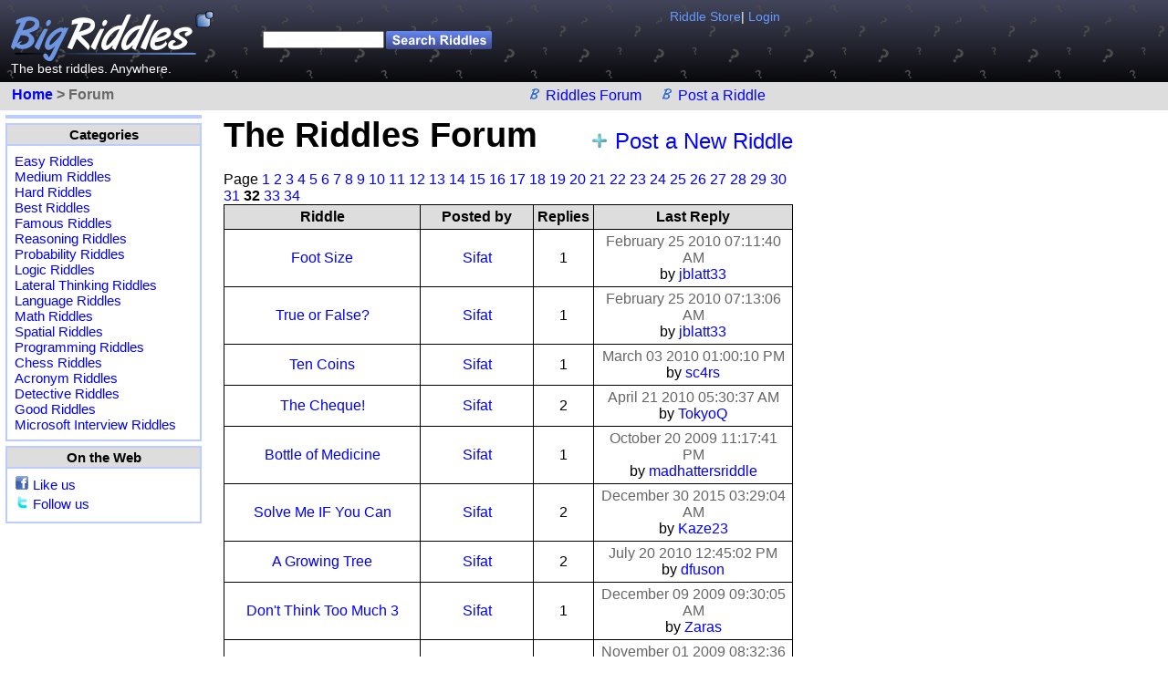

--- FILE ---
content_type: text/html; charset=utf-8
request_url: http://www.bigriddles.com/forum/page/32
body_size: 4099
content:
<!DOCTYPE HTML PUBLIC "-//W3C//DTD HTML 4.01 Transitional//EN" "http://www.w3.org/TR/html4/loose.dtd">
<html>
  <head>
    
    <!-- Google tag (gtag.js) -->
    <script async src="https://www.googletagmanager.com/gtag/js?id=G-F6VBHRHFBR"></script>
    <script>
      window.dataLayer = window.dataLayer || [];
      function gtag(){dataLayer.push(arguments);}
      gtag('js', new Date());

      gtag('config', 'G-F6VBHRHFBR');
    </script>

    <title>Riddles Forum | BigRiddles.com </title>
    <link type="text/css" rel="stylesheet" href="/stylesheets/main.css?2" />
    <link rel="icon" href="/favicon.ico" type="image/x-icon" />
    <link rel="shortcut icon" href="/favicon.ico" type="image/x-icon" />
    <meta name="keywords" content="riddles, hard riddles, best riddles, big riddles, brain teasers"/>
    <meta name="description" content="The BigRiddles Riddles Forum lets users post their own riddles."/>
    <meta name="verify-v1" content="UXAAF/XRDbqcdTfOF+pmjOvCBuUEoI7kdCq6J9yKECI=" />
    <meta name="viewport" content="width=device-width, initial-scale=1, maximum-scale=1, user-scalable=0">
    <script src="http://www.bigriddles.com/javascripts/application.js" type="text/javascript" charset="utf-8"></script> 
  </head>
  <body>

    <div id="fb-root"></div>
    <script>
    (function(d, s, id) {
      var js, fjs = d.getElementsByTagName(s)[0];
      if (d.getElementById(id)) return;
      js = d.createElement(s); js.id = id;
      js.src = "//connect.facebook.net/en_US/all.js#xfbml=1&appId=135534729869733";
      fjs.parentNode.insertBefore(js, fjs);
    }(document, 'script', 'facebook-jssdk'));
    </script>

    <div id="body_container">
      <div id="top_area">
        <div id="top_content">
          <div id="top_nav">
          <a href="/store">Riddle Store</a>| <a href="http://www.bigriddles.com/_ah/conflogin?continue=http://www.bigriddles.com/forum/page/32">Login</a>
          </div>

          <form action="/search" method="post">
            <table>
              <tr>
                <td>
                  <div id="logo"> 
                    <a href="/">
                      <img src="/images/logo_black.png" style="border:0px;" />
                    </a>
                  </div>
                  <div class="slogan">
                    The best riddles.  Anywhere.
                  </div>
                </td>
                <td style="padding:20px 0px 0px 50px;" valign=top>
                  <table>
                      <tr>
                        <td><input type="text" name="search_query" value="" size=15></td>
                        <td><input type="image" src="/images/search_button.png" value="Search Riddles"></td>
                      </tr>
                  </table>
                </td>
              </tr>
            </table>
          </form>
        </div>
        <div style="clear:both;"></div>
      </div>
      
      <div id="between_area">
        <div class="breadcrumbs">
            <div style="float:right;">

              <img src="/images/icon1.gif"/ style="vertical-align:middle;padding-bottom:5px;">
              <a href="/forum"> Riddles Forum </a>
              &nbsp;&nbsp;&nbsp;

              <img src="/images/icon1.gif"/ style="vertical-align:middle;padding-bottom:5px;">
              <a href="/forum/create_thread">Post a Riddle</a>
              &nbsp;&nbsp;&nbsp;

            </div>
            <div style="float:left;">
              <span style="font-weight:bold;"> </span> &nbsp; <strong> 
  <a href="/"> Home </a> > 
  Forum
 </strong>
            </div>
            <div style="clear:both;"></div>
        </div>
      </div>


      <div id="main_area">

        <div id="primary">
            <div id="main_content">
              

  <div class="right_link_box">
    <a href="/forum/create_thread">
      <img src="/images/plus_blue.png" style="border:none;vertical-align:middle;padding-bottom:5px;" width=20/>
    </a>
    <a href="/forum/create_thread">
      Post a New Riddle
    </a>
  </div>

  <h2> The Riddles Forum </h2>

  <br/>
  
  <div>
    Page 
    
      <a href="/forum">1</a>
    
      <a href="/forum/page/2">2</a>
    
      <a href="/forum/page/3">3</a>
    
      <a href="/forum/page/4">4</a>
    
      <a href="/forum/page/5">5</a>
    
      <a href="/forum/page/6">6</a>
    
      <a href="/forum/page/7">7</a>
    
      <a href="/forum/page/8">8</a>
    
      <a href="/forum/page/9">9</a>
    
      <a href="/forum/page/10">10</a>
    
      <a href="/forum/page/11">11</a>
    
      <a href="/forum/page/12">12</a>
    
      <a href="/forum/page/13">13</a>
    
      <a href="/forum/page/14">14</a>
    
      <a href="/forum/page/15">15</a>
    
      <a href="/forum/page/16">16</a>
    
      <a href="/forum/page/17">17</a>
    
      <a href="/forum/page/18">18</a>
    
      <a href="/forum/page/19">19</a>
    
      <a href="/forum/page/20">20</a>
    
      <a href="/forum/page/21">21</a>
    
      <a href="/forum/page/22">22</a>
    
      <a href="/forum/page/23">23</a>
    
      <a href="/forum/page/24">24</a>
    
      <a href="/forum/page/25">25</a>
    
      <a href="/forum/page/26">26</a>
    
      <a href="/forum/page/27">27</a>
    
      <a href="/forum/page/28">28</a>
    
      <a href="/forum/page/29">29</a>
    
      <a href="/forum/page/30">30</a>
    
      <a href="/forum/page/31">31</a>
    
      <strong>32</strong>
    
      <a href="/forum/page/33">33</a>
    
      <a href="/forum/page/34">34</a>
    
  </div>

  <table class="forum_table" cellspacing=0 cellpadding=2 border=0>
    <tr>
      <th width="35%">Riddle</th>
      <th width="20%">Posted by</th>
      <th width="10%">Replies</th>
      <th width="35%">Last Reply</th>
    </tr>
    
        <tr>
          <td>
            <a href="/forum/riddle/foot-size/ahBzfmJpZ3JpZGRsZXMtaHJkchMLEgtGb3J1bVRocmVhZBi7xAkM">Foot Size</a>
          </td>
          <td>
            <a href="/profile/Sifat">Sifat</a>
          </td>
          <td>1</td>
          <td>
            
              <span style="color:#666666;">February 25 2010 07:11:40 AM</span>
              <br/>
              by <a href="/profile/jblatt33">jblatt33</a>
            
          </td>
          
        </tr>
    
        <tr>
          <td>
            <a href="/forum/riddle/true-or-false/ahBzfmJpZ3JpZGRsZXMtaHJkchMLEgtGb3J1bVRocmVhZBi6xAkM">True or False?</a>
          </td>
          <td>
            <a href="/profile/Sifat">Sifat</a>
          </td>
          <td>1</td>
          <td>
            
              <span style="color:#666666;">February 25 2010 07:13:06 AM</span>
              <br/>
              by <a href="/profile/jblatt33">jblatt33</a>
            
          </td>
          
        </tr>
    
        <tr>
          <td>
            <a href="/forum/riddle/ten-coins/ahBzfmJpZ3JpZGRsZXMtaHJkchMLEgtGb3J1bVRocmVhZBigsQgM">Ten Coins</a>
          </td>
          <td>
            <a href="/profile/Sifat">Sifat</a>
          </td>
          <td>1</td>
          <td>
            
              <span style="color:#666666;">March 03 2010 01:00:10 PM</span>
              <br/>
              by <a href="/profile/sc4rs">sc4rs</a>
            
          </td>
          
        </tr>
    
        <tr>
          <td>
            <a href="/forum/riddle/the-cheque/ahBzfmJpZ3JpZGRsZXMtaHJkchMLEgtGb3J1bVRocmVhZBifsQgM">The Cheque!</a>
          </td>
          <td>
            <a href="/profile/Sifat">Sifat</a>
          </td>
          <td>2</td>
          <td>
            
              <span style="color:#666666;">April 21 2010 05:30:37 AM</span>
              <br/>
              by <a href="/profile/TokyoQ">TokyoQ</a>
            
          </td>
          
        </tr>
    
        <tr>
          <td>
            <a href="/forum/riddle/bottle-of-medicine/ahBzfmJpZ3JpZGRsZXMtaHJkchMLEgtGb3J1bVRocmVhZBi2uAgM">Bottle of Medicine</a>
          </td>
          <td>
            <a href="/profile/Sifat">Sifat</a>
          </td>
          <td>1</td>
          <td>
            
              <span style="color:#666666;">October 20 2009 11:17:41 PM</span>
              <br/>
              by <a href="/profile/madhattersriddle">madhattersriddle</a>
            
          </td>
          
        </tr>
    
        <tr>
          <td>
            <a href="/forum/riddle/solve-me-if-you-can/ahBzfmJpZ3JpZGRsZXMtaHJkchMLEgtGb3J1bVRocmVhZBixuAgM">Solve Me IF You Can</a>
          </td>
          <td>
            <a href="/profile/Sifat">Sifat</a>
          </td>
          <td>2</td>
          <td>
            
              <span style="color:#666666;">December 30 2015 03:29:04 AM</span>
              <br/>
              by <a href="/profile/Kaze23">Kaze23</a>
            
          </td>
          
        </tr>
    
        <tr>
          <td>
            <a href="/forum/riddle/a-growing-tree/ahBzfmJpZ3JpZGRsZXMtaHJkchMLEgtGb3J1bVRocmVhZBicsQgM">A Growing Tree</a>
          </td>
          <td>
            <a href="/profile/Sifat">Sifat</a>
          </td>
          <td>2</td>
          <td>
            
              <span style="color:#666666;">July 20 2010 12:45:02 PM</span>
              <br/>
              by <a href="/profile/dfuson">dfuson</a>
            
          </td>
          
        </tr>
    
        <tr>
          <td>
            <a href="/forum/riddle/don-t-think-too-much-3/ahBzfmJpZ3JpZGRsZXMtaHJkchMLEgtGb3J1bVRocmVhZBibsQgM">Don&#39;t Think Too Much 3</a>
          </td>
          <td>
            <a href="/profile/Sifat">Sifat</a>
          </td>
          <td>1</td>
          <td>
            
              <span style="color:#666666;">December 09 2009 09:30:05 AM</span>
              <br/>
              by <a href="/profile/Zaras">Zaras</a>
            
          </td>
          
        </tr>
    
        <tr>
          <td>
            <a href="/forum/riddle/guess-the-word/ahBzfmJpZ3JpZGRsZXMtaHJkchMLEgtGb3J1bVRocmVhZBiwuAgM">Guess The Word</a>
          </td>
          <td>
            <a href="/profile/Sifat">Sifat</a>
          </td>
          <td>1</td>
          <td>
            
              <span style="color:#666666;">November 01 2009 08:32:36 PM</span>
              <br/>
              by <a href="/profile/BobTheBunny">BobTheBunny</a>
            
          </td>
          
        </tr>
    
        <tr>
          <td>
            <a href="/forum/riddle/guess-me-if-you-can-5/ahBzfmJpZ3JpZGRsZXMtaHJkchMLEgtGb3J1bVRocmVhZBiasQgM">Guess Me If You Can 5</a>
          </td>
          <td>
            <a href="/profile/Sifat">Sifat</a>
          </td>
          <td>1</td>
          <td>
            
              <span style="color:#666666;">November 01 2009 08:33:16 PM</span>
              <br/>
              by <a href="/profile/BobTheBunny">BobTheBunny</a>
            
          </td>
          
        </tr>
    
        <tr>
          <td>
            <a href="/forum/riddle/three-left-turns/ahBzfmJpZ3JpZGRsZXMtaHJkchMLEgtGb3J1bVRocmVhZBiWsQgM">Three Left Turns</a>
          </td>
          <td>
            <a href="/profile/Sifat">Sifat</a>
          </td>
          <td>1</td>
          <td>
            
              <span style="color:#666666;">November 22 2009 11:58:53 PM</span>
              <br/>
              by <a href="/profile/n4cr1">n4cr1</a>
            
          </td>
          
        </tr>
    
        <tr>
          <td>
            <a href="/forum/riddle/the-mystery-of-a-tractor/ahBzfmJpZ3JpZGRsZXMtaHJkchMLEgtGb3J1bVRocmVhZBiquAgM">The Mystery of a Tractor</a>
          </td>
          <td>
            <a href="/profile/Sifat">Sifat</a>
          </td>
          <td>3</td>
          <td>
            
              <span style="color:#666666;">August 25 2011 08:32:59 PM</span>
              <br/>
              by <a href="/profile/KirbyKnight">KirbyKnight</a>
            
          </td>
          
        </tr>
    
        <tr>
          <td>
            <a href="/forum/riddle/i-m-near-you/ahBzfmJpZ3JpZGRsZXMtaHJkchMLEgtGb3J1bVRocmVhZBicuAgM">I&#39;m near you</a>
          </td>
          <td>
            <a href="/profile/Sifat">Sifat</a>
          </td>
          <td>1</td>
          <td>
            
              <span style="color:#666666;">November 23 2009 12:02:13 AM</span>
              <br/>
              by <a href="/profile/n4cr1">n4cr1</a>
            
          </td>
          
        </tr>
    
        <tr>
          <td>
            <a href="/forum/riddle/stay-away-from-me/ahBzfmJpZ3JpZGRsZXMtaHJkchMLEgtGb3J1bVRocmVhZBiCsQgM">Stay Away From Me</a>
          </td>
          <td>
            <a href="/profile/Sifat">Sifat</a>
          </td>
          <td>1</td>
          <td>
            
              <span style="color:#666666;">March 23 2010 03:25:38 PM</span>
              <br/>
              by <a href="/profile/Bullitt">Bullitt</a>
            
          </td>
          
        </tr>
    
        <tr>
          <td>
            <a href="/forum/riddle/i-m-with-you-all-the-time-5/ahBzfmJpZ3JpZGRsZXMtaHJkchMLEgtGb3J1bVRocmVhZBiWuAgM">I&#39;m With You All The Time 5!</a>
          </td>
          <td>
            <a href="/profile/Sifat">Sifat</a>
          </td>
          <td>1</td>
          <td>
            
              <span style="color:#666666;">April 17 2012 09:42:52 PM</span>
              <br/>
              by <a href="/profile/VinceAuric">VinceAuric</a>
            
          </td>
          
        </tr>
    
        <tr>
          <td>
            <a href="/forum/riddle/i-m-with-you-all-the-time-4/ahBzfmJpZ3JpZGRsZXMtaHJkchMLEgtGb3J1bVRocmVhZBiBsQgM">I&#39;m With You All The Time 4!</a>
          </td>
          <td>
            <a href="/profile/Sifat">Sifat</a>
          </td>
          <td>1</td>
          <td>
            
              <span style="color:#666666;">March 23 2010 03:26:45 PM</span>
              <br/>
              by <a href="/profile/Bullitt">Bullitt</a>
            
          </td>
          
        </tr>
    
        <tr>
          <td>
            <a href="/forum/riddle/read-my-lips-5/ahBzfmJpZ3JpZGRsZXMtaHJkchMLEgtGb3J1bVRocmVhZBiUuAgM">Read My Lips 5</a>
          </td>
          <td>
            <a href="/profile/Sifat">Sifat</a>
          </td>
          <td>1</td>
          <td>
            
              <span style="color:#666666;">October 15 2009 03:31:39 AM</span>
              <br/>
              by <a href="/profile/Calvin">Calvin</a>
            
          </td>
          
        </tr>
    
        <tr>
          <td>
            <a href="/forum/riddle/i-m-with-you-all-the-time-3/ahBzfmJpZ3JpZGRsZXMtaHJkchMLEgtGb3J1bVRocmVhZBiAsQgM">I&#39;m With You All The Time 3!</a>
          </td>
          <td>
            <a href="/profile/Sifat">Sifat</a>
          </td>
          <td>2</td>
          <td>
            
              <span style="color:#666666;">November 07 2009 08:39:18 AM</span>
              <br/>
              by <a href="/profile/Hninja">Hninja</a>
            
          </td>
          
        </tr>
    
        <tr>
          <td>
            <a href="/forum/riddle/chasing-buffalo/ahBzfmJpZ3JpZGRsZXMtaHJkchMLEgtGb3J1bVRocmVhZBiTuAgM">Chasing Buffalo</a>
          </td>
          <td>
            <a href="/profile/Sifat">Sifat</a>
          </td>
          <td>1</td>
          <td>
            
              <span style="color:#666666;">April 21 2010 05:37:44 AM</span>
              <br/>
              by <a href="/profile/TokyoQ">TokyoQ</a>
            
          </td>
          
        </tr>
    
        <tr>
          <td>
            <a href="/forum/riddle/read-my-lips-4/ahBzfmJpZ3JpZGRsZXMtaHJkchMLEgtGb3J1bVRocmVhZBj_sAgM">Read My Lips 4</a>
          </td>
          <td>
            <a href="/profile/Sifat">Sifat</a>
          </td>
          <td>1</td>
          <td>
            
              <span style="color:#666666;">November 23 2009 12:03:14 AM</span>
              <br/>
              by <a href="/profile/n4cr1">n4cr1</a>
            
          </td>
          
        </tr>
    
        <tr>
          <td>
            <a href="/forum/riddle/round-and-white/ahBzfmJpZ3JpZGRsZXMtaHJkchMLEgtGb3J1bVRocmVhZBj-sAgM">Round and White</a>
          </td>
          <td>
            <a href="/profile/Sifat">Sifat</a>
          </td>
          <td>1</td>
          <td>
            
              <span style="color:#666666;">April 21 2010 05:38:50 AM</span>
              <br/>
              by <a href="/profile/TokyoQ">TokyoQ</a>
            
          </td>
          
        </tr>
    
        <tr>
          <td>
            <a href="/forum/riddle/slice-and-weep/ahBzfmJpZ3JpZGRsZXMtaHJkchMLEgtGb3J1bVRocmVhZBj9sAgM">Slice and weep!</a>
          </td>
          <td>
            <a href="/profile/Sifat">Sifat</a>
          </td>
          <td>1</td>
          <td>
            
              <span style="color:#666666;">October 20 2009 11:01:23 PM</span>
              <br/>
              by <a href="/profile/madhattersriddle">madhattersriddle</a>
            
          </td>
          
        </tr>
    
        <tr>
          <td>
            <a href="/forum/riddle/a-hole/ahBzfmJpZ3JpZGRsZXMtaHJkchMLEgtGb3J1bVRocmVhZBj8sAgM">A Hole</a>
          </td>
          <td>
            <a href="/profile/Sifat">Sifat</a>
          </td>
          <td>1</td>
          <td>
            
              <span style="color:#666666;">December 09 2009 09:35:03 AM</span>
              <br/>
              by <a href="/profile/Zaras">Zaras</a>
            
          </td>
          
        </tr>
    
        <tr>
          <td>
            <a href="/forum/riddle/i-m-with-you-all-the-time-2/ahBzfmJpZ3JpZGRsZXMtaHJkchMLEgtGb3J1bVRocmVhZBj7sAgM">I&#39;m With You All The Time 2!</a>
          </td>
          <td>
            <a href="/profile/Sifat">Sifat</a>
          </td>
          <td>2</td>
          <td>
            
              <span style="color:#666666;">March 14 2011 12:49:20 AM</span>
              <br/>
              by <a href="/profile/Drakelar">Drakelar</a>
            
          </td>
          
        </tr>
    
        <tr>
          <td>
            <a href="/forum/riddle/a-true-crime/ahBzfmJpZ3JpZGRsZXMtaHJkchMLEgtGb3J1bVRocmVhZBj6sAgM">A True Crime</a>
          </td>
          <td>
            <a href="/profile/Sifat">Sifat</a>
          </td>
          <td>1</td>
          <td>
            
              <span style="color:#666666;">October 20 2009 11:11:10 AM</span>
              <br/>
              by <a href="/profile/madhattersriddle">madhattersriddle</a>
            
          </td>
          
        </tr>
    
        <tr>
          <td>
            <a href="/forum/riddle/don-t-think-too-much-2/ahBzfmJpZ3JpZGRsZXMtaHJkchMLEgtGb3J1bVRocmVhZBiSuAgM">Don&#39;t Think Too Much 2</a>
          </td>
          <td>
            <a href="/profile/Sifat">Sifat</a>
          </td>
          <td>1</td>
          <td>
            
              <span style="color:#666666;">October 20 2009 11:10:21 AM</span>
              <br/>
              by <a href="/profile/madhattersriddle">madhattersriddle</a>
            
          </td>
          
        </tr>
    
        <tr>
          <td>
            <a href="/forum/riddle/the-cloathing-of-a-house/ahBzfmJpZ3JpZGRsZXMtaHJkchMLEgtGb3J1bVRocmVhZBj5sAgM">The Cloathing of a House</a>
          </td>
          <td>
            <a href="/profile/Sifat">Sifat</a>
          </td>
          <td>0</td>
          <td>
            
            &nbsp;
            
          </td>
          
        </tr>
    
        <tr>
          <td>
            <a href="/forum/riddle/recognise-me-5/ahBzfmJpZ3JpZGRsZXMtaHJkchMLEgtGb3J1bVRocmVhZBj4sAgM">Recognise Me 5</a>
          </td>
          <td>
            <a href="/profile/Sifat">Sifat</a>
          </td>
          <td>1</td>
          <td>
            
              <span style="color:#666666;">November 07 2009 08:41:41 AM</span>
              <br/>
              by <a href="/profile/Hninja">Hninja</a>
            
          </td>
          
        </tr>
    
        <tr>
          <td>
            <a href="/forum/riddle/wedding-shower-present/ahBzfmJpZ3JpZGRsZXMtaHJkchMLEgtGb3J1bVRocmVhZBj3sAgM">Wedding Shower Present</a>
          </td>
          <td>
            <a href="/profile/Sifat">Sifat</a>
          </td>
          <td>1</td>
          <td>
            
              <span style="color:#666666;">April 21 2010 05:42:46 AM</span>
              <br/>
              by <a href="/profile/TokyoQ">TokyoQ</a>
            
          </td>
          
        </tr>
    
        <tr>
          <td>
            <a href="/forum/riddle/surpride-party/ahBzfmJpZ3JpZGRsZXMtaHJkchMLEgtGb3J1bVRocmVhZBj2sAgM">Surpride Party</a>
          </td>
          <td>
            <a href="/profile/Sifat">Sifat</a>
          </td>
          <td>1</td>
          <td>
            
              <span style="color:#666666;">April 21 2010 05:47:03 AM</span>
              <br/>
              by <a href="/profile/TokyoQ">TokyoQ</a>
            
          </td>
          
        </tr>
    
  </table>
  

            </div>

            
            <div id="footer">
                <a href="/about"> About Us </a>
              | <a href="mailto:info@bigriddles.com"> Contact Us </a>
              | <a href="/force_site/m"> Mobile Site </a>
              <br/><br/>
              Copyright &copy; 2009 BigRiddles
            </div>        
        </div>

        <div id="leftcol">
          <div class="leftcol_box">
            <div class="fb-like-box" data-href="http://www.facebook.com/brainteasers" data-width="211" data-show-faces="false" data-stream="false" data-header="true"></div>
            <div style="font-size:8px; padding-left:10px"></div>
          </div>
          <div class="leftcol_box">
            <div class="sidebar_header"> Categories </div>
            <div style="padding:8px;">
            
              <a href="/easy-riddles"> Easy Riddles </a><br/>
            
              <a href="/medium-riddles"> Medium Riddles </a><br/>
            
              <a href="/hard-riddles"> Hard Riddles </a><br/>
            
              <a href="/best-riddles"> Best Riddles </a><br/>
            
              <a href="/famous-riddles"> Famous Riddles </a><br/>
            
              <a href="/reasoning-riddles"> Reasoning Riddles </a><br/>
            
              <a href="/probability-riddles"> Probability Riddles </a><br/>
            
              <a href="/logic-riddles"> Logic Riddles </a><br/>
            
              <a href="/lateral-thinking-riddles"> Lateral Thinking Riddles </a><br/>
            
              <a href="/language-riddles"> Language Riddles </a><br/>
            
              <a href="/math-riddles"> Math Riddles </a><br/>
            
              <a href="/spatial-riddles"> Spatial Riddles </a><br/>
            
              <a href="/programming-riddles"> Programming Riddles </a><br/>
            
              <a href="/chess-riddles"> Chess Riddles </a><br/>
            
              <a href="/acronym-riddles"> Acronym Riddles </a><br/>
            
              <a href="/detective-riddles"> Detective Riddles </a><br/>
            
              <a href="/good-riddles"> Good Riddles </a><br/>
            
              <a href="/microsoft-interview-riddles"> Microsoft Interview Riddles </a><br/>
            
            </div>
          </div>
          <div class="leftcol_box">
            <div class="sidebar_header"> On the Web </div>
            <div style="padding:8px;">
            
              <img src="/images/external/facebook.gif"/ style="vertical-align:middle;padding-bottom:5px;">
              <a href="http://www.facebook.com/brainteasers"
                 target="_blank" 
                 onclick="gaTrackOutgoing('/outgoing/facebook.com/brainteasers');">
                 Like us
              </a>

              <br/>
              
              <img src="/images/external/twitter.gif"/ style="vertical-align:middle;padding-bottom:5px;">
              <a href="http://twitter.com/bigriddles"
                 target="_blank" 
                 onclick="gaTrackOutgoing('/outgoing/twitter.com/bigriddles');">
                Follow us
              </a>


            </div>
          </div>
        </div>

      </div>
    </div>
    <!-- NOTCACHED -->

    
    <script src="http://www.google-analytics.com/ga.js" type="text/javascript"></script>
    <script type="text/javascript">
      var pageTracker = _gat._getTracker("UA-5018443-3");
      pageTracker._initData();
      pageTracker._trackPageview();
    </script>

    
  </body>
</html>

--- FILE ---
content_type: text/css
request_url: http://www.bigriddles.com/stylesheets/main.css?2
body_size: 1654
content:
*{
  margin: 0px;
  padding: 0px;
}
body {
  font-family: 	Calibri,"lucida grande",tahoma,verdana,arial,sans-serif;
}
a, a:visited{
  text-decoration: none;
  color: blue;
}
a:hover{
  text-decoration: underline;
}
p{
  margin-top:10px;
}
h2{
  font-size:240%;
  margin:0px;
  padding:0px;
}
h3{
  margin-top: 4px;
  margin-bottom: 4px;
  color: green;
}
li{
  margin-left:20px;
}
#body_container{
  position:relative;
  margin: 0px auto;
}
#top_area{
  width:100%;
  padding:10px 0px 5px 0px;
  background:url('../images/top_dark.png')
}

#top_content{
  position:relative;
  width:875px;
}

#top_nav{
  padding-right:20px;
  float:right;
  font-size:90%;
}

#logo{
  float: left;
  font-weight:bold;
  margin-bottom: 0px;
  padding: 0px 0px 0px 10px;
}
  #logo a{
    text-decoration:none;
  }

#between_area{
  background-color: #DDDDDD;
}

.breadcrumbs{
  position: relative;
  width:850px;
  color:dimgray;
  padding:5px 5px 5px 5px;

}


#main_area{
  position:relative;
  width:875px;
  padding-top:5px;
}

#leftcol{
  padding:0px 0px 0px 6px;
  width: 215px; /* changes as "primary" width changes */
}

#rightcol{
  float:right;
}

#primary{
  float:right;
  width:645px; /* changes as leftcol width changes */
}

#main_content{
  border: 0px solid #BBCCFF;
  padding:0px 6px 0px 15px;
}


.leftcol_box{
  border:2px solid #BBCCFF;
  margin-bottom:5px;
  font-size:95%;
}
.sidebar_header{
  background-color:#DDDDDD;
  border-bottom:2px solid #BBCCFF;
  font-weight:bold;
  padding:2px;
  text-align:center;
}

#footer{
  text-align:center;
  font-size:75%;
  margin-top:30px;
}

.horizontal_separator {
  margin: 8px 0px 8px 0px;
  background-color: #D8EEFA;
  width: 100%;  
  height:0.2em;
}

.bigger{
  font-size:130%;
}

.slogan{
  font-size:90%;
  padding:0px 0px 0px 10px;
  color:white;
}

.nav_title{
  font-weight:bold;
  font-size:150%;
}


td.category_nav{
  padding-right:30px;
  font-weight:bold;
}

#top_nav{
  color:white;
}
#top_nav strong{
  color:#6699FF;
}
#top_nav a{
  color:#6699FF;
}

.rating_stars{
  background:url('../images/stargreen.png')
}


/****************************/
/*      Home Page           */
/****************************/
#homepage_riddles ul{
  list-styles: none;
  padding-left:30px;
}
.homepage_see_more{
  padding-left:50px;
  font-weight:bold;
}

/****************************/
/*        Riddles           */
/****************************/
.riddle_info{
  margin-left:40px;
  margin-bottom:10px;
}

.riddle_section{
  margin-top:10px;
}

.riddle_image{
  float:right;
  padding-left:30px;
  padding-bottom:10px;
}

.riddle_section_toggle{
  background-color:#D8EEFA;
}

.hint_area{
  margin-top:15px;
}

.answer_area{
  margin-top:15px;
}

.riddle_solution_image{
  padding-left:30px;
  padding-bottom:10px;
}

.list_riddle_link{
  font-weight:bold;
  font-size:120%;
}
.list_riddle_body{
  padding-left:25px;
}

.riddles_list_subheader{
  padding:2px;
  border:2px solid #BBCCFF;
  text-align:center;
}

.desperate_plea{
  color: green;
  font-weight: bold;
  font-style: italic;
}

/****************************/
/*         Search           */
/****************************/
.search_result{
  margin-bottom:15px;
}
  .search_result_title{
    font-size:125%
  }

/****************************/
/*         Forums           */
/****************************/

.forum_table{
  border-color: black;
  border-style: solid;
  border-width: 1px 0px 0px 1px; 
  width:100%;
}
.forum_table th{
  border-color: black;
  border-style: solid;
  border-width: 0 1px 1px 0;
  padding: 4px;
  background-color: #DDDDDD;
  text-align:center;
}
.forum_table td{
  border-color: black;
  border-style: solid;
  border-width: 0 1px 1px 0;  
  padding: 4px;
  text-align:center;
}

.forum_riddle_box{
  margin-bottom:10px;
}
.forum_riddle_title{
  font-weight:bold;
  font-size:190%;
  padding:5px 0px 0px 0px;
}
.forum_riddle_details{
  padding:0px 0px 5px 0px;
  font-size:90%;
  color:dimgray;
}
.forum_riddle_body{
  padding:5px 3px 15px 3px;
  font-size:125%;
  background-color:#EEEEEE;
  border: 1px solid #999999;
}

.forum_reply_box{
  border: 1px solid black;
}
.forum_reply_details{
  background-color: #DDDDDD;
  padding:5px;
  font-size:90%;
}
.forum_reply_body{
  padding:5px;
}

.post_riddle_table td{
  padding: 7px;
}
.post_riddle_field_name{
  font-weight:bold;
  font-size:150%;
}
.post_riddle_field_explanation{
  font-style:italic;
  color:dimgray;
}
  
  
.right_link_box{
  float:right;
  padding-top:15px;
  font-size:150%;
}

  
#prev_next_container{
  text-align:center;
  font-weight:bold;
  border:2px solid #BBCCFF;
}

.top_members_table td{
  padding:8px;
  text-align:center;
}

.store_badge_table td{
  padding:5px;
  text-align:center;
}
 
 

#twitter_div ul{
  list-style: none;
  padding-left: 0px;
}
#twitter_div li{
  margin: 0px;
  font-style: italic;
}


--- FILE ---
content_type: application/javascript
request_url: http://www.bigriddles.com/javascripts/application.js
body_size: 164
content:
function gaTrackOutgoing(trackingUrlPath){
   //track in GA   
   if (trackingUrlPath && (typeof(pageTracker) != "undefined"))
   {
     pageTracker._trackPageview(trackingUrlPath);
   }
   return true;
}
